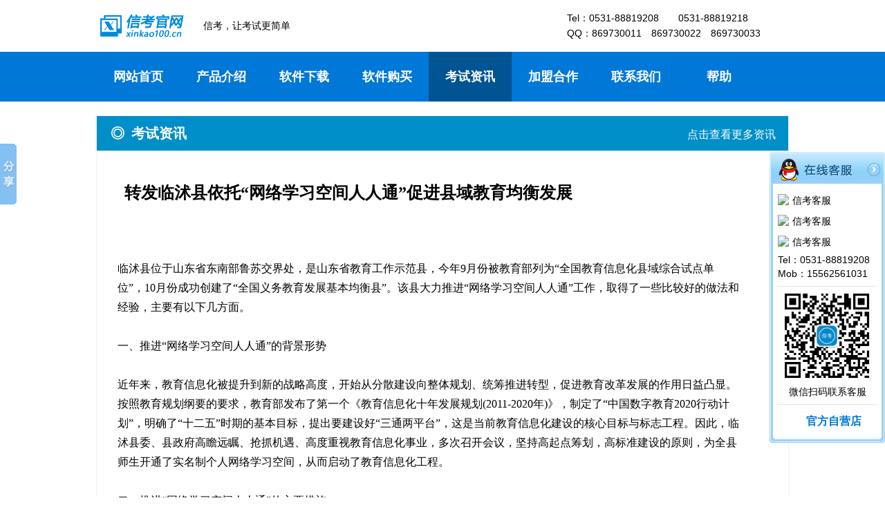

--- FILE ---
content_type: text/html
request_url: http://www.xinkao100.cn/ExamNew108.html
body_size: 15185
content:
<!DOCTYPE html PUBLIC "-//W3C//DTD XHTML 1.0 Transitional//EN" "http://www.w3.org/TR/xhtml1/DTD/xhtml1-transitional.dtd">
<html xmlns="http://www.w3.org/1999/xhtml">
<head>
<meta http-equiv="Content-Type" content="text/html; charset=gb2312" />
<title>信考软件 - 学业水平考试、中考、会考信息技术资讯详情|转发临沭县依托“网络学习空间人人通”促进县域教育均衡发展</title>

<meta http-equiv="Content-Language" content="zh-CN" />
<meta http-equiv="X-UA-Compatible" content="IE=edge" />

<meta name="Author" content="济南考源信息科技有限公司" /> 
<meta name="Copyright" content="本页版权归济南考源信息科技有限公司所有。All Rights Reserved" /> 
<meta name="keywords" content="信考软件 - 学业水平考试、中考、会考信息技术资讯详情|转发临沭县依托“网络学习空间人人通”促进县域教育均衡发展" />
<meta name="description" content="一个理念，抓住信息化应用核心。应用驱动是教育信息化可持续发展的重要保证。临沭县紧紧围绕课堂这一主阵地，采取边建边用、以用促建的措施，坚持应用驱动的核心理念，不断提高信息技术与课堂融合的实效性。实践证明，极少的投入和应用驱动的理念，改变了建而不用的状况，盘活了投入近亿元的信息化基础设施。" />

<link rel="Shortcut Icon" href="ico/xin32.ico" />
<link rel="stylesheet" type="text/css" href="css/style.css">
<script language="javascript" type="text/javascript" src="js/jquery-1.9.1.min.js"></script>
<script language="javascript" type="text/javascript" src="js/jquery.hhService.js"></script>
<script language="javascript" type="text/javascript" src="js/index.js"></script>

</head>
<body>
	<!--Header头部-->
	<div class="PublicHeader" onmousemove="HideNavitive()">
		<div class="PublicHeader_Content">
			<div class="left">
				<a href="/" title="信考官网"><img src="logo/xinkao_logo121_75.png" alt="信考软件 - 学业水平考试、中考、会考信息技术资讯详情|转发临沭县依托“网络学习空间人人通”促进县域教育均衡发展" border="0" width="121" height="75" /></a>
				<font>&ensp;&ensp;&ensp;&ensp;信考，让考试更简单</font>
			</div>
			<div class="right">
				<span>Tel：0531-88819208&ensp;&ensp;&ensp;&ensp;0531-88819218<br />QQ：869730011&ensp;&ensp;869730022&ensp;&ensp;869730033</span>
			</div>
		</div>
	</div>
	<!--导航-->
	<div class="PublicNavigate">
	    <div class="PublicNavigate_Content">
			<ul id = "Navitive">
				<li onmousemove="HideNavitive()"><a href="index.html" title="网站首页">网站首页</a></li>
				<li class="NavTwoDownMenu" onmousemove="ShowChanPin()"><a href="Product.html" title="产品介绍">产品介绍</a>
					<div id="ChanPin">
						<ul>
							<li><a href="ProductXXJSCZ.html" target="_self" title="初中信息技术(个人版) - 个人使用">初中信息技术(个人版)</a></li>
							<li><a href="ProductXXJSGZ.html" target="_self" title="高中信息技术(个人版) - 个人使用">高中信息技术(个人版)</a></li>
							<li><a href="ProductXXJSCZ_WLB.html" target="_self" title="初中信息技术(网络版) - 机房专用">初中信息技术(网络版)</a></li>
							<li><a href="ProductXXJSGZ_WLB.html" target="_self" title="高中信息技术(网络版) - 机房专用">高中信息技术(网络版)</a></li>
						</ul>
					</div>
				</li>
				<li class="NavTwoDownMenu" onmousemove="ShowXiaZai()"><a href="SoftDownload.html" title="软件下载">软件下载</a>
					<div id="XiaZai">
						<ul>
							<li><a href="SoftDownloadXXJSCZ.html" target="_blank" title="初中信息技术(个人版) - 个人使用">初中信息技术(个人版)</a></li>
							<li><a href="SoftDownloadXXJSGZ.html" target="_blank" title="高中信息技术(个人版) - 个人使用">高中信息技术(个人版)</a></li>
							<li><a href="SoftDownloadXXJSCZ_WLB.html" target="_blank" title="初中信息技术(网络版) - 机房专用">初中信息技术(网络版)</a></li>
							<li><a href="SoftDownloadXXJSGZ_WLB.html" target="_blank" title="高中信息技术(网络版) - 机房专用">高中信息技术(网络版)</a></li>
						</ul>
					</div>
				</li>	
				<li class="NavTwoDownMenu" onmousemove="ShowGouMai()"><a href="SoftBuy.html" title="软件购买">软件购买</a>
					<div id="GouMai">
						<ul>
							<li><a href="SoftBuyXXJS.html" target="_blank" title="初中信息技术(个人版) - 个人使用">初中信息技术(个人版)</a></li>
							<li><a href="SoftBuyXXJS.html" target="_blank" title="高中信息技术(个人版) - 个人使用">高中信息技术(个人版)</a></li>
							<li><a href="SoftBuyXXJS.html" target="_blank" title="初中信息技术(网络版) - 机房专用">初中信息技术(网络版)</a></li>
							<li><a href="SoftBuyXXJS.html" target="_blank" title="高中信息技术(网络版) - 机房专用">高中信息技术(网络版)</a></li>
						</ul>
					</div>
				</li>
				<li style=" background-color:#005494;" onmousemove="HideNavitive()"><a href="ExamMessage.html" title="考试资讯">考试资讯</a></li>
				<li><a href="JoinIn.html" title="加盟合作">加盟合作</a></li>
				<li><a href="CallUs.html" title="联系我们">联系我们</a></li>
				<li><a href="HelpList.html" title="帮助">帮助</a></li>
			</ul>
		</div>
	</div>
	<!--学业水平考试、中考、会考信息技术资讯详情页中间内容层-->
	<div class="ExamMessageNews" onmousemove="HideNavitive()">
		<div class="ExamMessageNewsContent">
			<div class="top">
				<span>◎&ensp;考试资讯</span>
				<a href="ExamMessage.html">点击查看更多资讯</a>
			</div>
			<div class="bottom">
				<span>转发临沭县依托“网络学习空间人人通”促进县域教育均衡发展</span>
				<p><br /><br />临沭县位于山东省东南部鲁苏交界处，是山东省教育工作示范县，今年9月份被教育部列为“全国教育信息化县域综合试点单位”，10月份成功创建了“全国义务教育发展基本均衡县”。该县大力推进“网络学习空间人人通”工作，取得了一些比较好的做法和经验，主要有以下几方面。<br /><br />一、推进“网络学习空间人人通”的背景形势<br /><br />近年来，教育信息化被提升到新的战略高度，开始从分散建设向整体规划、统筹推进转型，促进教育改革发展的作用日益凸显。按照教育规划纲要的要求，教育部发布了第一个《教育信息化十年发展规划(2011-2020年)》，制定了“中国数字教育2020行动计划”，明确了“十二五”时期的基本目标，提出要建设好“三通两平台”，这是当前教育信息化建设的核心目标与标志工程。因此，临沭县委、县政府高瞻远瞩、抢抓机遇、高度重视教育信息化事业，多次召开会议，坚持高起点筹划，高标准建设的原则，为全县师生开通了实名制个人网络学习空间，从而启动了教育信息化工程。<br /><br />二、推进“网络学习空间人人通”的主要措施<br /><br />为加快推进教育信息化建设应用步伐，临沭县在推进“网络学习空间人人通”方面，按照“一二三四五”的工作策略，采取积极稳妥的方式进行全面推进。<br /><br />一个理念，抓住信息化应用核心。应用驱动是教育信息化可持续发展的重要保证。临沭县紧紧围绕课堂这一主阵地，采取边建边用、以用促建的措施，坚持应用驱动的核心理念，不断提高信息技术与课堂融合的实效性。实践证明，极少的投入和应用驱动的理念，改变了建而不用的状况，盘活了投入近亿元的信息化基础设施。<br /><br />两级投入，营造信息化建设环境。2012年9月，全国教育信息化工作电视电话会议之后，县政府经过考察论证，投资696万元，率先使用世界大学城云平台，建成44个学校平台，开通近6万个实名制网络学习空间，基本实现“校校有平台、人人有空间”，为弥补县域内城乡差距奠定了基础。2012年以来，县、镇两级财政累计投资5400余万元，补充更新教师微机1781台、学生机3704台、电子白板1992套、录播教室33口、配备了110余台三层交换机。目前，县教体局信息中心使用的中国联通网带宽出口已达2.5G，100M光纤覆盖到了各级各类学校，教育系统基本完成了“宽带中国”战略部署。<br /><br />三维管理，优化信息化发展机制。为加强组织管理，从县政府、局机关到基层学校，均成立了领导小组和教育信息化推进办公室，各层面明确职责分工，落实工作责任，实现了教育信息化工作的垂直管理。经过充分调研论证，制定出台了《临沭县教育信息化建设暨云平台应用工作实施方案》等一系列管理措施和规章制度，并把教育信息化工作纳入学校年终综合督导评估，逐步构建了信息化工作的长效管理机制。<br /><br />四步推进，促进信息化教学融合。一是制定了年度教育信息化工作计划，以改革教学模式为突破口，提升课堂教学信息化实施水平。二是根据培训实施方案，采取立体式全方位的培训方式，确保了每位教师都能熟练掌握信息化教学技能，提高了课堂教学效率。三是通过网络学习空间深入开展了课堂教学录像、网络社会实践、空间作文、信息化课堂教学达标等为主的空间教育主题活动，强力推进信息化与课堂教学的深度融合。四是采取重点培植，试点引导，典型引路的推进策略，加大对试点单位政策支持、资金扶持、技术指导等力度，加快信息化建设应用经验的累积，为全县整体推进提供可借鉴的范本。<br /><br />五项创新，提升信息化应用水平。一是围绕网络空间，探索了空间预习、网络说课、名师课堂、远程辅导等教育教学改革的创新模式。二是结合网络空间开展了网络班会、心理辅导、班级日志、网络家访等一系列的班级管理模式。三是利用网络空间模块的功能创新了校内集体备课、校际集体备课和县教研员组织的网络大集备的教研方式。四是利用网络机构平台快速高效的优势，创新管理模式，提高工作效率。五是创新了教师之间、师生之间、家校之间互动交流的形式，实现了教与教、教与学、学与学全面互动。<br />三、推进“网络学习空间人人通”的主要成效<br /><br />一是资源建设促进了教育公平。为了加强全县基础教育教学资源建设，我们组织以县教研员为引领，全县近千名优秀教师的“云空间建设与教学应用”说课录制、微课制作以及开展的全县中小学学校管理和课堂教学录像等活动，研发了一批学校精细化管理和优质教学资源。同时，全县教学共同体和学校之间充分利用录播室，开设了“同步课堂”、“专递课堂”、“名师课堂”等，使偏远学校师生实时享受到优质资源的共建共享，从而促进了教育公平发展。<br /><br />二是网络培训提高了师资水平。全方位强化全县机构管理员和学校骨干教师的云空间建设培训、全县各学校教干的渐进式基础技能培训、各层面教师的分类培训、县镇两级教研员云空间课堂教学应用的深度培训，提升了信息技术的应用水平。目前，全县已举办各类培训讲座200余次，培训师生10万多人次，通过各种形式的培训，极大提高了教干教师应用空间参与学校管理、联合教研等教育教学活动的能力，实现了师资水平的快速提高。<br /><br />三是交流互动推动了教学变革。教与学、教与教、学与学、家与校的有效互动，是信息化教学的新模式。教师、学生、家长通过云空间可以在线留言、交流思想；教师、学生之间通过云空间中开展网络教研、同伴互助、远程辅导等活动；学校把家长关注的事项通过云平台发布，家长通过学生空间在线留言，实现家校互动交流。云空间为教师、学生、家长的有效互动搭建了平台，这种交流互动突破了时空的限制，推动了教学方式的深度转变。<br /><br />四是网络教研提升了教育质量。教师充分利用网络学习空间功能模块，积极创建网络课程，引导学生形成了网络环境下自主学习、互助学习的学习模式。教师在网络课程的创建中，通过共建共享丰富课程资源，通过网络教研完善课程资源，从而提高了网络课程的实效性。教师依托网络优势，开展空间作文评比、“网络绘画作品展”等网上学习竞赛活动，增强了学生利用空间学习文化知识的兴趣，提高了学生信息技术、策划设计等多项综合实践能力。<br /><br />五是主题活动促进了课堂教学深度融合。近年来，我县利用网络空间深入开展了全县中小学课堂教学录像、寒暑假网络社会实践、云空间优秀班级评选、“云空间建设与教学应用”说课、利用空间“校园法制教育基地”进行网络青少年法制教育和校长论坛、网上研修、空间作文、读书伴我成长、科研共同体为内容的网络教科研以及教育信息化课堂教学达标等活动，有效促进了信息化与教育教学的深度融合。<br /><br />六是信息化评估提高了管理水平。县政府教育督导室修订了教育综合量化评估制度，新增加了教育信息化项目，加大了“网络学习空间人人通”工作建设及应用的权重。评估制度的修订，加强了学校对教育信息化建设的应用力度。各学校在机构平台上分别建立了处室管理、后勤管理、课程管理、班级管理、档案管理等模块，实施精细化、公开化、信息化的教育教学管理模式，提升了学校的管理水平。<br /><br />总之，临沭县“网络学习空间人人通”建设应用工作通过全县广大教干教师努力，取得了一定的成效，但是离先进地区还有很大差距，下一步，将按照国家战略部署，在省教育厅、市教育局的关心指导下，有决心、有信心把临沭县教育信息化工作推上新台阶。<br />
</p>
				<a href="ExamMessage.html">点击查看更多资讯</a>
			</div>
		</div>
	</div>
	<!--信考软件官网--Footer底部--开始-->
	<div class="PublicFooter">
		<div class="PublicFooter_Content">
			<div class="top">
				<ul>
					<li title="公司简介"><a href="AboutUs.html" title="公司简介">公司简介</a><span>|</span></li>
					<li title="产品介绍"><a href="Product.html" title="产品介绍">产品介绍</a><span>|</span></li>
					<li title="信考论坛"><a target="_blank" href="http://bbs.xinkao100.com/" title="信考论坛">信考论坛</a><span>|</span></li>
					<li title="软件下载"><a href="SoftDownload.html" title="软件下载">软件下载</a><span>|</span></li>
					<li title="软件购买"><a href="SoftBuy.html" title="软件购买">软件购买</a><span>|</span></li>
					<li title="考试资讯"><a href="ExamMessage.html" title="考试资讯">考试资讯</a><span>|</span></li>
					<li title="加盟合作"><a href="JoinIn.html" title="加盟合作">加盟合作</a><span>|</span></li>
					<li title="联系我们"><a href="CallUs.html" title="联系我们">联系我们</a><span>|</span></li>
					<li title="帮助"><a href="HelpList.html" title="帮助">帮助</a></li>
				</ul>
			</div>
			<!--中间水平线-->
			<div class="FooterLine"></div>
			<!--下面底部其他联系备案相关信息-->
			<div class="bottom">
				<span>&ensp;&ensp;&ensp;&ensp;QQ：
				    <a href="http://wpa.qq.com/msgrd?v=3&uin=869730011&site=qq&menu=yes" target="_blank">869730011</a>&ensp;
				    <a href="http://wpa.qq.com/msgrd?V=1&uin=869730022&site=qq&menu=yes" target="_blank">869730022</a>&ensp;
				    <a href="http://wpa.qq.com/msgrd?V=1&uin=869730033&site=qq&menu=yes" target="_blank">869730033</a>
				</span>
                <span>&ensp;|&ensp;</span>
				<span>Tel：0531-88819208&ensp;0531-88819218</span>
                <span>&ensp;|&ensp;</span>
				<span>Email：kaoyuansoft@163.com</span>
                <span>&ensp;|&ensp;</span>
				<span>微信公众号：xinkao100</span>
			</div>
			<div class="bottom">
				<!--信考软件官网--客服悬浮框--开始-->
				<script type="text/javascript" src="js/beian.js"></script>
				<!--信考软件官网--客服悬浮框--结束-->
				<span> | </span>
				<script type="text/javascript" src="js/Copyright.js"></script>
                <span> | </span>
				<span>济南考源信息科技有限公司&ensp;版权所有</span>
			</div>
			<div class="bottom">
				<strong>&ensp;&ensp;&ensp;&ensp;友情链接：</strong>
				<a href='http://open.rj.baidu.com/' target="_blank"><strong>百度软件开放平台</strong></a>
				<span>&ensp;|&ensp;</span>
				<a href='http://xiazai.zol.com.cn/' target="_blank">ZOL<strong>应用下载</strong></a>
				<span>&ensp;|&ensp;</span>
				<a href='http://www.crsky.com/' target="_blank"><strong>非凡下载</strong></a>
				<span>&ensp;|&ensp;</span>
				<a href='http://www.9553.com/' target="_blank">9553<strong>下载</strong></a>
				<span>&ensp;|&ensp;</span>
				<a href='http://www.wishdown.com/' target="_blank"><strong>心愿下载</strong></a>
				<span>&ensp;|&ensp;</span>
				<a href="http://www.ddooo.com" target="_blank"><strong>多多软件</strong></a>
				<span>&ensp;|&ensp;</span>
				<a href="http://www.zhuantilan.com/" target="_blank"><strong>专题栏</strong></a>
                <span>&ensp;|&ensp;</span>
				<a href="http://www.crxz.com/" target="_blank"><strong>软件下载中心</strong></a>
				<span>&ensp;|&ensp;</span>
				<a href="http://www.cr173.com/" target="_blank"><strong>西西软件园</strong></a>
				<span>&ensp;|&ensp;</span>
				<a href="http://www.qqtn.com/" target="_blank"><strong>腾牛下载</strong></a>
			</div>
		</div>
		<!--底部360安全检测标志-->
		<div style=" width:1000px; margin:10px auto; text-align:center;">
                     <a href="http://webscan.360.cn/index/checkwebsite/url/www.xinkao100.com" target="_blank"><img border="0" src="images/webscan.png"/></a>
		</div>
	</div>
	<!--信考软件官网--Footer底部--结束-->
	<!--信考软件官网--客服悬浮框--开始-->
	<script type="text/javascript" src="js/serverbox.js"></script>
	<!--信考软件官网--客服悬浮框--结束-->
</body>
</html>


--- FILE ---
content_type: text/css
request_url: http://www.xinkao100.cn/css/style.css
body_size: 29219
content:
/*-----------CSS---样式-------------public--------------------------*/
* { font-family:"宋体"; }
html {overflow-y: scroll;} 
body,div,dl,dt,dd,ul,ol,li,h1,h2,h3,h4,h5,h6,pre,code,form,fieldset,legend,input,button,textarea,p,blockquote,th,td { margin:0; padding:0; }
body { background:#fff; color:#000; font-size:14px; }
address, caption, cite, code, dfn, em, strong, th, var { font-style:normal; font-weight:normal;}
a {color:#000; text-decoration:none; }
a:hover { color:#FF4A01; text-decoration:underline; }
img { border:none; }
ol,ul,li { list-style:none; }
input, textarea, select, button { font-size:87.5%; }
table { border-collapse:collapse; }
/* css common */
.clearfix:after {content: "."; display: block; height:0; clear:both; visibility: hidden;}
.clearfix { *zoom:1; }

/*****************客服悬浮框部分************************************************/
.qqserver p img{display:inline;margin:-5px 5px 0 0;vertical-align:middle;}
.scrollsidebar{position:absolute;z-index:999;top:220px;}
.side_content{width:167px;height:auto;overflow:hidden;float:left;}
.side_content .side_list{width:167px;overflow:hidden;}
.show_btn{width:0;height:144px;overflow:hidden;margin-top:50px;float:left;cursor:pointer;}
.show_btn span{display:none;}
.close_btn{width:24px;height:24px;cursor:pointer;}
.side_title,.side_bottom,.close_btn,.show_btn{background:url(../images/sidebar_bg.png) no-repeat;_background:url(../images/sidebar_bg.gif) no-repeat;}
.side_title{height:46px;}
.side_title{height:46px;}
.side_bottom{height:8px;}
.side_center{padding:10px 12px 5px 12px;font-size:14px;}
.side_center strong{ font-size:14px; line-height:20px; font-family:"Helvetica", "Tahoma,Arial", "sans-serif";}
.close_btn{float:right;display:block;width:19px;height:19px;margin:16px 7px 0 0;_margin:16px 3px 0 0;}
.close_btn span{display:none;}
.side_center .qqserver p{text-align:left;padding:6px 0;margin:0;vertical-align:middle;}
.phoneserver {font-size:16px;text-align:center;}
.phoneserver p{padding:1px 0;_height:16px;margin:0;}
.msgserver{border-top:1px dotted #ccc;text-align:center;margin-top:6px;padding:14px 0 3px 0; height:25px;}
.msgserver img{ float:left; display:block; padding-top:4px; padding-right:4px; padding-left:16px;}
.msgserver a{ float:left; display:block; width:90px; height:20px; line-height:20px; font-size:16px;}
/*淘宝官方直营店二维码*/
/*.msgtbqrcode{ width:100px; height:100px;}*/
/*.side_content hr{border-bottom:1px solid #E6E6E6;height:1px;margin:10px 0;clear:both;}
/* green skin  */
.side_green .side_title{background-position:-505px 0;}
.side_green .side_center{background:url(../images/green_line1.gif) repeat-y center;}
.side_green .side_bottom{background-position:-505px -60px;}
.side_green .close_btn{background-position:-44px -45px;}
.side_green .close_btn:hover{background-position:-65px -45px;}
.side_green .show_btn{background-position:-187px 0;}
.side_green .msgserver a{color:#68c40b;}
.side_green hr{border-bottom:1px solid #edf2e5;}
/* blue skin  */
.side_blue .side_title{background-position:-333px 0;}
.side_blue .side_center{background:url(../images/blue_line.gif) repeat-y center;}
.side_blue .side_bottom{background-position:-333px -60px;}
.side_blue .close_btn{background-position:-44px 0;}
.side_blue .close_btn:hover{background-position:-65px 0;}
.side_blue .show_btn{background-position:-119px 0;}
.side_blue .msgserver a{color:#0078D7; font-weight:bold;}
.side_blue .msgserver a:hover{color:#FF4A01; font-weight:bold;}
.side_blue hr{border-bottom:1px solid #edf2e5;}


/******************************************网站首页*****************************************************/

/*头部--public*/
.PublicHeader{ width:100%; height:75px;  top:0px; left:0px; background-color:#FFFFFF;}
.PublicHeader_Content{ width:1000px; height:75px; margin:0 auto;}
.PublicHeader_Content .left{ float:left; width:300px; height:75px; margin-left:5px;}
.PublicHeader_Content img{ float:left; margin:0px;}
.PublicHeader_Content font{ float:left; font-size:14px; line-height:75px; font-family:"Helvetica", "Tahoma,Arial", "sans-serif";}
.PublicHeader_Content .right{ float:right; width:320px; height:45px; padding-top:15px;}
.PublicHeader_Content span{ line-height:22px; font-size:14px; font-family:"Helvetica", "Tahoma,Arial", "sans-serif"; }
/*导航--public*/
.PublicNavigate{ width:100%; height:72px; background-color:#0078D7;}
.PublicNavigate_Content{ width:1000px; height:72px; margin:0 auto; _overflow:hidden;}
.PublicNavigate_Content li{ float:left; width:120px; height:72px; line-height:72px; font-size:18px; font-weight:bold; text-align:center; }
.PublicNavigate_Content li:hover{ float:left; width:120px; height:72px; line-height:72px; font-size:20px; font-weight:bold; text-align:center; background-color:#006CC1; }
.PublicNavigate_Content a{ display:block; width:120px; height:72px; color:#fff; text-decoration:none; cursor:pointer;}
.PublicNavigate_Content a:hover{ display:block; width:120px; height:72px; color:#fff; text-decoration:none; cursor:pointer;}
/*显示隐藏导航栏下拉栏目数*/
.PublicNavigate_Content .NavTwoDownMenu div{ position:relative; width:180px; height:160px; display:none; background-color:#666666; z-index:2; overflow:hidden; }
.PublicNavigate_Content .NavTwoDownMenu li{ width:180px; height:40px; line-height:40px; font-size:14px; }
.PublicNavigate_Content .NavTwoDownMenu li:hover{ width:180px; height:40px; line-height:40px; font-size:16px; }
.PublicNavigate_Content .NavTwoDownMenu div a{ display:block; width:180px; height:40px; color:#fff; text-decoration:none; cursor:pointer;}
.PublicNavigate_Content .NavTwoDownMenu div a:hover{ display:block; width:180px; height:40px; color:#fff; text-decoration:none; cursor:pointer;}
/*导航下幻灯效果*/
.PicSlideEffect { width: 100%; height: 400px; margin: 0 auto; top:0px; }
.PicSlideEffect .gg { width: 100%; height: 400px; position: relative; z-index: 1; overflow: hidden; margin: 0 auto; background: #d3d3d3; }
.PicSlideEffect .gg .ggs { width: 400%; height: 400px; left: -150%; top: 0; position: absolute; }
.PicSlideEffect .gg .ggs .ggBox { width: 3440px; height: 400px; margin: 0 auto;}
.PicSlideEffect .gg .ggs .ggBox a { display: block; width: 3440px; height: 400px; position: absolute; z-index: 1; opacity: 0.1; }
.PicSlideEffect .gg .ggs .ggBox img { display: block; width: 3440px; height: 400px; }
.PicSlideEffect .gg .ggb { position: absolute; width: 100%; left: 0; bottom: 0; height: 40px; z-index: 4; background-color: #006CC1; background-repeat: repeat-x; background-position: 50% -40px; }
.PicSlideEffect .gg .ggb .ggBtns { width: 960px; height: 40px; margin: 0 auto;  *overflow:hidden;}
.PicSlideEffect .gg .ggb .ggBtns a { float: left; display: block; width: 240px; height: 40px; text-align: center; padding-top: 10px; color: #fff; font-size: 14px; line-height: 40px; background-position: 0 10px; position: relative; top: -10px; outline: none; background-repeat: no-repeat; cursor: pointer; }
.PicSlideEffect .gg .ggb .ggBtns a em { display: block; width: 210px; height: 40px; margin: 0 auto; overflow: hidden; }
.PicSlideEffect .gg .ggb .ggBtns a:hover { text-decoration:none;}
.PicSlideEffect .gg .ggb .ggBtns a:focus { outline: none; }
.PicSlideEffect .gg .ggb .ggBtns a.ggOn { color: #fff; background-position: 0 0; background-image: url(../images/gg.png); }	
/*幻灯下圆形快捷链接*/
.RoundLink{ width:100%; height:300px; background-color:#FFFFFF;}
.RoundLink_Content{ width:1000px; height:312px; margin:0 auto; overflow:hidden; }
.RoundLink_Content .VerticalLine{ float:left; height:200px; border-left:1px solid #F0F0F0; margin-top:70px;}
.RoundLink_Content .round{ float:left; width:248px; height:312px; overflow:hidden;}
.RoundLink_Content .round img{ margin:60px 24px 0px 24px; overflow:hidden;}
.RoundLink_Content .round span{ display:block; width:248px; margin-top:20px; height:20px; line-height:20px; font-size:16px; font-weight:bold; text-align:center;}
/*底部--public*/
.PublicFooter{ width:100%; height:auto; margin-top:60px; background-color:#ffffff;border-top:1px solid #ccc;}
.PublicFooter_Content{ width:1000px; height:auto; margin:0px auto; }
.PublicFooter_Content .top{ width:950px; height:40px; margin-left:50px; }
.PublicFooter_Content .top li{ float:left; line-height:40px; }
.PublicFooter_Content .top a{ font-weight:bold;}
.PublicFooter_Content .top span{ margin-left:20px; margin-right:20px;}
.PublicFooter_Content .FooterLine{ width:1020px; height:5px; border-top:1px solid #ccc;}
.PublicFooter_Content .bottom{ width:1020px; height:25px; line-height:25px; font-family:"Helvetica", "Tahoma, Arial", "sans-serif";}
.PublicFooter_Content .bottom span{ font-family:"Helvetica", "Tahoma, Arial", "sans-serif";}
.PublicFooter_Content .bottom a{ font-family:"Helvetica", "Tahoma, Arial", "sans-serif";}
.PublicFooter_Content .bottom a:hover{ font-family:"Helvetica", "Tahoma, Arial", "sans-serif";}
.PublicFooter_Content .bottom strong{ font-family:"Helvetica", "Tahoma, Arial", "sans-serif";}

/******************************************产品介绍*****************************************************/
/*产品介绍索引页----ProductDetail.html----*/
.ProductDetail{ width:100%; background-color:#fff;}
.ProductDetail a:hover{ color:#646464; text-decoration:none;}
/*信息技术--产品介绍*/
.ProductDetail1{ width:100%; background-color:#A6D1EE;}
.ProductDetailContent1{ width:1000px; height:300px; margin:0 auto;}
.ProductDetailContent1 .middle{ float:left; width:520px; height:150px; padding-top:70px;}
.ProductDetailContent1 span{ font-size:40px; font-weight:bold;}
.ProductDetailContent1 font{ font-size:18px;  line-height:26px;}
.ProductDetailContent1 img{ display:block; float:right; margin:25px auto;}
/*职称计算机--产品介绍*/
.ProductDetail2{ width:100%; background-color:#99cccc;}
.ProductDetailContent2{ width:1000px; height:300px; margin:0 auto;}
.ProductDetailContent2 .middle{ float:right; width:520px; height:150px; padding-top:70px;}
.ProductDetailContent2 span{ font-size:40px; font-weight:bold;}
.ProductDetailContent2 font{ font-size:18px;  line-height:26px;}
.ProductDetailContent2 img{ display:block; float:left; margin:25px auto;}
/*产品介绍详情页*/
/*信息技术产品介绍详情页----ProductXXJS.html-----内容样式----*/
.ProductXXJS{ width:100%; height:auto; padding-top:20px; background-color:#fff;}
.ProductXXJSContent{ width:1000px; height:auto; margin:0 auto; border:1px solid #F0F0F0;}
.ProductXXJSContent .top{ width:1000px; height:50px; border-bottom:1px solid #F0F0F0; }
.ProductXXJSContent .top span{ line-height:50px; margin-left:20px; font-size:20px; font-weight:bold; color:#FFFFFF; }
.ProductXXJSContent .bottom{ width:1000px; padding-top:20px; padding-bottom:20px;}
.ProductXXJSContent .bottom font{ display:block; width:902px; padding-top:20px; padding-bottom:20px; margin:0 auto; line-height:30px; font-size:16px;}
.ProductXXJSContent .bottom img{ display:block; width:902px; padding-top:20px; padding-bottom:20px; margin:0 auto;}
/*山东省中小学信息技术等级证书考试练习系统链接样式*/
.ProductXXJSContent .bottomDengji{ display:block; width:800px; line-height:35px; margin-left:80px; padding-bottom:0px;}
.ProductXXJSContent .bottomDengji a{ font-size:26px; color:#FF0000;}
.ProductXXJSContent .bottomDengji a:hover{ font-size:26px; color:#FF0000;}
/*职称计算机产品介绍详情页---ProductZC.html----内容样式----*/
.ProductZC{ width:100%; height:auto; padding-top:20px; background-color:#fff;}
.ProductZCContent{ width:1000px; height:auto; margin:0 auto; border:1px solid #F0F0F0;}
.ProductZCContent .top{ width:1000px; height:50px; border-bottom:1px solid #F0F0F0; background-color:#197DBC; }
.ProductZCContent .top span{ line-height:50px; margin-left:20px; font-size:20px; font-weight:bold; color:#FFFFFF; }
.ProductZCContent .bottom{ width:1000px; padding-top:20px; padding-bottom:20px;}
.ProductZCContent .bottom font{ display:block; width:902px; padding-top:20px; padding-bottom:20px; margin:0 auto; line-height:30px; font-size:16px;}
.ProductZCContent .bottom img{ display:block; width:902px; padding-top:20px; padding-bottom:20px; margin:0 auto;}

/******************************************软件下载*****************************************************/
/*软件下载索引页----SoftDownload.html----*/
.SoftDownload{ width:100%; background-color:#fff;}
.SoftDownload a:hover{ color:#646464; text-decoration:none;}
/*信息技术--软件下载*/
.SoftDownload1{ width:100%; background-color:#F0ECDD;}
.SoftDownloadContent1{ width:1000px; height:300px; margin:0 auto;}
.SoftDownloadContent1 .middle{ float:left; width:520px; height:150px; padding-top:70px;}
.SoftDownloadContent1 span{ font-size:40px; font-weight:bold;}
.SoftDownloadContent1 font{ font-size:18px;  line-height:26px;}
.SoftDownloadContent1 img{ display:block; float:right; margin:25px auto;}
/*职称计算机--软件下载*/
.SoftDownload2{ width:100%; background-color:#FFB999;}
.SoftDownloadContent2{ width:1000px; height:300px; margin:0 auto;}
.SoftDownloadContent2 .middle{ float:right; width:520px; height:150px; padding-top:70px;}
.SoftDownloadContent2 span{ font-size:40px; font-weight:bold;}
.SoftDownloadContent2 font{ font-size:18px;  line-height:26px;}
.SoftDownloadContent2 img{ display:block; float:left; margin:25px auto;}
/*软件下载详情页*/
/*信息技术软件下载详情页----SoftDownloadXXJS.html----内容样式----*/
.SoftDownloadXXJS{ width:100%; height:auto; padding-top:20px; background-color:#fff;}
.SoftDownloadXXJSContent{ width:1000px; height:auto; margin:0 auto; border:1px solid #F0F0F0;}
.SoftDownloadXXJSContent .top{ width:1000px; height:50px; border-bottom:1px solid #F0F0F0;}
.SoftDownloadXXJSContent .top span{ line-height:50px; margin-left:20px; font-size:20px; font-weight:bold; color:#FFFFFF; }
.SoftDownloadXXJSContent .bottom{ width:1000px; height:auto; padding-top:0px; padding-bottom:0px;}
.SoftDownloadXXJSContent .bottom font{ display:block; width:902px; height:auto; padding-top:20px; padding-bottom:20px; margin:0 auto; line-height:30px; font-size:16px;}
/*.SoftDownloadXXJSContent .bottomLine{ width:1000px; height:20px; margin-bottom:10px; border-bottom:1px solid #F0F0F0;}*/
.SoftDownloadXXJSContent .bottomDown{ width:800px; height:20px; margin-left:80px; padding-bottom:20px;}
.SoftDownloadXXJSContent .bottomDown a{ font-size:16px; color:#FF0000;}
.SoftDownloadXXJSContent .bottomDown a:hover{ font-size:16px; color:#FF0000;}
/*信息技术下载--初中版和高中版--区分的共用DIVcss*/
.SoftDownloadXXJSContent .bottom .DownloadType{ float:left; width:1000px; height:auto; padding-top:20px; padding-bottom:20px; border-top:1px solid #F0F0F0; border-bottom:1px solid #F0F0F0; margin:0 auto;}
.SoftDownloadXXJSContent .bottom .DownloadType .BackgroundColorMiddle{ background-color:#008FC8;}/*初中版--下载省份背景色*/
.SoftDownloadXXJSContent .bottom .DownloadType .BackgroundColorHigh{ background-color:#00BDCC;}/*高中版--下载省份背景色*/
.colorcz{ background-color:#008FC8;}/*初中版--产品介绍--软件下载--标题背景色*/
.colorgz{ background-color:#00BDCC;}/*高中版--产品介绍--软件下载--标题背景色*/
/*初中版和高中版--公用的标题样式*/
.SoftDownloadXXJSContent .bottom .DownloadTypeTitle{ width:1000px; height:40px; font-size:24px; line-height:40px; font-weight:bold; color:#ffffff; margin-bottom:20px; border-top:1px solid #F0F0F0; border-bottom:1px solid #F0F0F0;}
.SoftDownloadXXJSContent .bottom .DownloadTypeContent{ float:left; width:153px; height:136px; border:1px solid #F0F0F0; margin-left:10px; margin-bottom:10px; _margin-left:5px; _margin-right:5px;  _overflow:hidden; }
.SoftDownloadXXJSContent .bottom .DownloadTypeContentTop{ width:153px; height:50px; margin-bottom:5px; line-height:50px; font-size:36px; font-weight:bolder; color:#ffffff; background-color:#FF9900; text-align:center; border-bottom:1px solid #F0F0F0;}
.SoftDownloadXXJSContent .bottom .DownloadTypeContentBottom{ width:153px; height:71px; overflow:hidden;}
.SoftDownloadXXJSContent .bottom .DownloadTypeContentBottom a{ display:block; width:153px; height:18px; line-height:18px; text-align:center; font-size:12px; color:#333;}
.SoftDownloadXXJSContent .bottom .DownloadTypeContentBottom a:hover{ display:block; width:153px; height:18px; line-height:18px; text-align:center; font-size:12px; color:#FF4A01; text-decoration:none;}

/*职称计算机软件下载详情页---SoftDownloadZC.html----内容样式----*/
.SoftDownloadZC{ width:100%; height:auto; padding-top:20px; background-color:#fff;}
.SoftDownloadZCContent{ width:1000px; height:auto; margin:0 auto; border:1px solid #F0F0F0;}
.SoftDownloadZCContent .top{ width:1000px; height:50px; border-bottom:1px solid #F0F0F0; background-color:#197DBC;}
.SoftDownloadZCContent .top span{ line-height:50px; margin-left:20px; font-size:20px; font-weight:bold; color:#FFFFFF; }
.SoftDownloadZCContent .bottom{ width:1000px; padding-top:20px; padding-bottom:20px;}
.SoftDownloadZCContent .bottomLine{ width:1000px; height:20px; margin-bottom:10px; border-bottom:1px solid #F0F0F0;}
.SoftDownloadZCContent .bottom font{ display:block; width:902px; padding-top:10px; padding-bottom:10px; margin:0 auto; line-height:30px; font-size:16px;}
/*职称计算机下载--全国版和河北版--区分的共用DIVcss*/
.SoftDownloadZCContent .bottom .DownloadType{ width:1000px; padding-top:20px; padding-bottom:20px; margin:0 auto;}
.SoftDownloadZCContent .bottom .DownloadType .BackgroundColorQuanguo{ background-color:#197DBC;}/*全国版--下载省份背景色*/
.SoftDownloadZCContent .bottom .DownloadType .BackgroundColorHebei{ background-color:#00D6EC;}/*河北版--下载省份背景色*/
/*全国版和河北版--公用的标题样式*/
.SoftDownloadZCContent .bottom .DownloadTypeTitle{ width:1000px; height:40px; font-size:24px; line-height:40px; font-weight:bold; color:#ffffff; margin-bottom:20px; border-top:1px solid #F0F0F0; border-bottom:1px solid #F0F0F0;}
.SoftDownloadZCContent .bottom .DownloadTypeContent{ float:left; width:180px; height:135px; border:1px solid #F0F0F0; margin-left:15px; margin-bottom:15px; _margin-left:7px; _margin-right:7px;  _overflow:hidden; }
.SoftDownloadZCContent .bottom .DownloadTypeContentTop{ width:180px; height:50px; margin-bottom:5px; line-height:50px; font-size:20px; font-weight:bolder;  color:#ffffff; background-color:#FF9900; text-align:center; border-bottom:1px solid #F0F0F0;}
.SoftDownloadZCContent .bottom .DownloadTypeContentBottom{ width:180px; height:78px;}
.SoftDownloadZCContent .bottom .DownloadTypeContentBottom a{ display:block; width:180px; height:18px; line-height:18px; margin-left:15px;  font-size:12px; color:#333; }
.SoftDownloadZCContent .bottom .DownloadTypeContentBottom a:hover{ display:block; width:180px; height:18px; line-height:18px; margin-left:15px;  font-size:12px; color:#FF4A01; text-decoration:none;}

/******************************************软件购买*****************************************************/
/*软件购买索引页----SoftBuy.html----*/
.SoftBuy{ width:100%; background-color:#fff;}
.SoftBuy a:hover{ color:#646464; text-decoration:none;}
/*信息技术--软件购买*/
.SoftBuy1{ width:100%; background-color:#F0EEFF;}
.SoftBuyContent1{ width:1000px; height:300px; margin:0 auto;}
.SoftBuyContent1 .middle{ float:left; width:520px; height:150px; padding-top:70px;}
.SoftBuyContent1 span{ font-size:40px; font-weight:bold;}
.SoftBuyContent1 font{ font-size:18px;  line-height:26px;}
.SoftBuyContent1 img{ display:block; float:right; margin:25px auto;}
/*职称计算机--软件购买*/
.SoftBuy2{ width:100%; background-color:#D9BEE5;}
.SoftBuyContent2{ width:1000px; height:300px; margin:0 auto;}
.SoftBuyContent2 .middle{ float:right; width:520px; height:150px; padding-top:70px;}
.SoftBuyContent2 span{ font-size:40px; font-weight:bold;}
.SoftBuyContent2 font{ font-size:18px;  line-height:26px;}
.SoftBuyContent2 img{ display:block; float:left; margin:25px auto;}
/*软件购买详情页*/
/*信息技术软件购买详情页----SoftBuyXXJS.html----职称计算机软件购买详情页---SoftBuyZC.html----通用内容样式----*/
.SoftBuyXXJS{ width:100%; height:auto; padding-top:20px; background-color:#fff;}
.SoftBuyXXJSContent{ width:1000px; height:auto; margin:0 auto; border:1px solid #F0F0F0;}
.SoftBuyXXJSContent .top{ width:1000px; height:50px; border-bottom:1px solid #F0F0F0; background-color:#008FC8;}
.SoftBuyXXJSContent .top span{ line-height:50px; margin-left:20px; font-size:20px; font-weight:bold; color:#fff;}
.SoftBuyXXJSContent .bottom{ width:1000px; padding-top:20px; padding-bottom:20px;}
.SoftBuyXXJSContent .bottom font{ display:block; width:902px; padding-top:20px; padding-bottom:20px; margin:0 auto; line-height:30px; font-size:16px;}
.SoftBuyXXJSContent .bottom .BuyType{ width:1000px; height:180px; padding-top:20px; padding-bottom:20px; margin:0 auto;}
.SoftBuyXXJSContent .bottom .BuyTypeContent{ float:left; width:180px; height:180px; border:1px solid #F0F0F0; margin-left:15px; margin-bottom:25px; _margin-left:7px; _margin-right:7px;  _overflow:hidden; }
.SoftBuyXXJSContent .bottom .BuyTypeContentTop{ width:180px; height:91px; border-bottom:1px solid #F0F0F0;}
.SoftBuyXXJSContent .bottom .BuyTypeContentBottom{ width:180px; height:89px;}
.SoftBuyXXJSContent .bottom .BuyTypeContentBottom a{ display:block; width:150px; height:20px; line-height:20px; margin-left:15px; margin-top:10px; text-align:center; font-size:16px; font-weight:bold; }
.SoftBuyXXJSContent .bottom .BuyTypeContentBottom span{ display:block; width:150px; line-height:20px; margin-left:15px; margin-top:10px; font-size:12px;}
/*信息技术软件购买银行卡转账页---------SoftBuyBankCard.html----------*/
.SoftBuyBankCard{ width:100%; height:auto; padding-top:20px; background-color:#fff;}
.SoftBuyBankCardContent{ width:1000px; height:auto; margin:0 auto; border:1px solid #F0F0F0;}
.SoftBuyBankCardContent .top{ width:1000px; height:50px; border-bottom:1px solid #F0F0F0; background-color:#008FC8;}
.SoftBuyBankCardContent .top span{ line-height:50px; margin-left:20px; font-size:20px; font-weight:bold; color:#fff;}
.SoftBuyBankCardContent .bottom{ width:1000px; height:auto; padding-top:20px; padding-bottom:20px;}
.SoftBuyBankCardContent .bottomOther{ width:800px; height:20px; margin-left:80px; padding-top:30px; padding-bottom:10px;}
.SoftBuyBankCardContent .bottomOther a{ font-size:16px; color:#FF0000;}
.SoftBuyBankCardContent .bottomOther a:hover{ font-size:16px; color:#FF0000;}
.SoftBuyBankCardContent .bottom img{ display:block; float:left;}
.SoftBuyBankCardContent .bottom font{ display:block; width:902px; margin:0 auto; line-height:30px; font-size:16px;}
.SoftBuyBankCardContent .bottom table{ width:840px; margin:20px auto; border-bottom:1px solid #A6D1EE; border-right:1px solid #A6D1EE;}
.SoftBuyBankCardContent .bottom table span{ font-size:16px; padding-left:25px;}
.SoftBuyBankCardContent .bottom table tr{ height:58px; vertical-align:middle;}
.SoftBuyBankCardContent .bottom table td{ border-left:1px solid #A6D1EE; border-top:1px solid #A6D1EE;}




/******************************************考试资讯*****************************************************/
/*考试资讯页--ExamMessage.html--中间内容样式*/
.ExamMessage{ width:100%; background-color:#A6D1EE;}
.ExamMessageContent{ width:1000px; height:350px; margin:0 auto;}
.ExamMessage{ width:100%; height:auto; padding-top:20px; background-color:#fff;}
.ExamMessageContent{ width:1000px; height:auto; margin:0 auto; border:1px solid #F0F0F0;}
.ExamMessageContent .top{ width:1000px; height:50px; border-bottom:1px solid #F0F0F0; background-color:#008FC8;}
.ExamMessageContent .top span{ line-height:50px; margin-left:20px; font-size:20px; font-weight:bold; color:#fff;}
.ExamMessageContent .bottom{ width:1000px; padding-top:20px; padding-bottom:20px;}
.ExamMessageContent .bottom a{ margin-left:40px; line-height:35px; font-size:16px; cursor:pointer;}
.ExamMessageContent .PageShowList{ width:970px; padding-right:30px; height:60px; border-top:1px solid #F0F0F0;}
.ExamMessageContent .PageShowList .backcolor{ background-color:#cccccc;}
.ExamMessageContent .PageShowList a{ float:right; display:block; width:auto; height:30px; line-height:30px; padding-left:10px; padding-right:10px; margin:15px 5px 15px 5px; font-size:16px; text-align:center; border:1px solid #CCCCCC;}
.ExamMessageContent .PageShowList a:hover{ float:right; display:block; width:auto; height:30px; line-height:30px; padding-left:10px; padding-right:10px; margin:15px 5px 15px 5px; font-size:16px; text-align:center; border:1px solid #0269E2;}
/*学业水平考试、中考、会考信息技术资讯详情页--ExamNew1.html--中间内容样式*/
.ExamMessageNews{ width:100%; background-color:#A6D1EE;}
.ExamMessageNewsContent{ width:1000px; height:350px; margin:0 auto;}
.ExamMessageNews{ width:100%; height:auto; padding-top:20px; background-color:#fff;}
.ExamMessageNewsContent{ width:1000px; height:auto; margin:0 auto; border:1px solid #F0F0F0;}
.ExamMessageNewsContent .top{ width:1000px; height:50px; border-bottom:1px solid #F0F0F0; background-color:#008FC8;}
.ExamMessageNewsContent .top span{ line-height:50px; margin-left:20px; font-size:20px; font-weight:bold; color:#fff;}
.ExamMessageNewsContent .top a{ line-height:50px; margin-left:720px; font-size:16px; color:#fff;}
.ExamMessageNewsContent .top a:hover{ line-height:50px; margin-left:720px; font-size:16px; color:#fff;}
.ExamMessageNewsContent .bottom{ width:1000px; padding-top:20px; padding-bottom:20px;}
.ExamMessageNewsContent .bottom a{ margin-left:40px; line-height:35px; font-size:16px; cursor:pointer; color:#0066FF;}
.ExamMessageNewsContent .bottom a:hover{ margin-left:40px; line-height:35px; font-size:16px; cursor:pointer; color:#FF4A01;}
.ExamMessageNewsContent .bottom span{ margin-left:40px; line-height:80px; font-size:24px; font-weight:bold;}
.ExamMessageNewsContent .bottom p{ display:block; width:900px;line-height:180%; font-size:16px; margin-left:30px; padding-bottom:20px;text-indent:2em;}

/******************************************加盟合作*****************************************************/
/*加盟合作页--JoinIn.html--中间内容样式*/
.JoinIn{ width:100%; height:auto; padding-top:20px; background-color:#fff;}
.JoinInContent{ width:1000px; height:auto; margin:0 auto; border:1px solid #F0F0F0;}
.JoinInContent .top{ width:1000px; height:50px; border-bottom:1px solid #F0F0F0; background-color:#008FC8;}
.JoinInContent .top span{ line-height:50px; margin-left:20px; font-size:20px; font-weight:bold; color:#fff;}
.JoinInContent .bottom{ width:1000px; padding-top:20px; padding-bottom:20px;}
.JoinInContent .bottom font{ display:block; width:902px; margin:0 auto; line-height:30px; font-size:16px;}
.JoinInContent .bottom img{ display:block; padding-bottom:20px; margin:0 auto;}

/******************************************联系我们*****************************************************/
/*联系我们页--CallUs.html--中间内容样式*/
.CallUs{ width:100%; height:auto; padding-top:20px; background-color:#fff;}
.CallUsContent{ width:1000px; height:auto; margin:0 auto; border:1px solid #F0F0F0;}
.CallUsContent .top{ width:1000px; height:50px; border-bottom:1px solid #F0F0F0; background-color:#008FC8;}
.CallUsContent .top span{ line-height:50px; margin-left:20px; font-size:20px; font-weight:bold; color:#fff;}
.CallUsContent .bottom{ width:1000px; padding-top:20px; padding-bottom:20px;}
.CallUsContent .bottom font{ display:block; width:902px; margin:0 auto; line-height:30px; font-size:16px;}
.CallUsContent .bottom img{ display:block; padding-top:20px; padding-bottom:20px; margin:0 auto;}
.CallUsContent .bottom span{ display:block; margin-left:70px; width:258px; text-align:center; color:#0066FF;}


/******************************************返回顶部*****************************************************/
.dn{display: none;}
.go-top{position: fixed;bottom: 40px;right: 20px;width: 46px;z-index: 999;}
.go-top a{display: block;width: 46px;height: 46px;margin-bottom: 10px;background-image: url(../images/go-top.png?);}
.go-top a:last-child{margin-bottom: 0;}
.go-top .go{background-position: 0 -150px;}
.go-top .go:hover{background-position: 0 -250px;}
.go-top .feedback{background-position: 0 -100px;}
.go-top .feedback:hover{background-position: 0 -300px;}
.go-top .uc-2vm{background-position: 0 0;}
.go-top .uc-2vm:hover{background-position: 0 -350px;}
/*
.go-top .share{background-position: 0 -50px;}
.go-top .share:hover{background-position: 0 -200px;}
*/
.go-top .uc-2vm-pop{position: absolute;right: 60px;top: -100px;width: 240px;box-shadow: 0px 1px 4px rgba(0,0,0,.1);background: #fff;}
.go-top .uc-2vm-pop .title-2wm{font-size: 14px; margin: 10px 20px;}
.go-top .uc-2vm-pop .logo-2wm-box{position: relative;}








--- FILE ---
content_type: application/x-javascript
request_url: http://www.xinkao100.cn/js/beian.js
body_size: 333
content:
document.write('<span><a href="https://beian.miit.gov.cn/" target="_blank">(鲁ICP备16008248号-1 </a></span>');
document.write('<img src="images/备案图标.png" />');
document.write('<span><a href="http://www.beian.gov.cn/portal/registerSystemInfo?recordcode=37010202001936" target="_blank"> 鲁公网安备 37010202001936号)</a></span>');

--- FILE ---
content_type: application/x-javascript
request_url: http://www.xinkao100.cn/js/index.js
body_size: 3010
content:
//图片幻灯效果的JS代码
$(function () {
	var $con = $('#gg'), $box = $con.find('#ggBox'), $btns = $con.find('#ggBtns'), i = 0, autoChange = function () {
		i += 1;
		if (i === 4) { i = 0; }
		$btns.find('a:eq(' + i + ')').addClass('ggOn').siblings().removeClass('ggOn');
		var curr = $box.find('a:eq(' + i + ')'), prev = curr.siblings();
		prev.css('z-index', 2);
		curr.css('z-index', 3).animate({
			'opacity': 1
		}, 150, function () {
			prev.css({
				'z-index': 1, 'opacity': 0.1
			});
		});
	}, loop = setInterval(autoChange, 5000);
	$con.hover(function () {
		clearInterval(loop);
	}, function () {
		loop = setInterval(autoChange, 5000);
	});
	$btns.find('a').click(function () {
		i = $(this).index() - 1;
		autoChange();
	});
});


//客服悬浮框调用JS
$(function(){$("#hhService").fix({float:'right',minStatue:false,skin:'blue',durationTime:1000})});


//所有页面的导航栏显示隐藏的js事件
//显示产品介绍层
function ShowChanPin(){ 
	$('#ChanPin').show();
	$('#XiaZai').hide();
	$('#GouMai').hide();
}
//显示软件下载层
function ShowXiaZai(){ 
	$('#ChanPin').hide();
	$('#XiaZai').show();
	$('#GouMai').hide();
}
//显示软件购买层
function ShowGouMai(){ 
	$('#ChanPin').hide();
	$('#XiaZai').hide();
	$('#GouMai').show();
}
//隐藏全部弹出层
function HideNavitive(){ 
	$('#ChanPin').hide();
	$('#XiaZai').hide();
	$('#GouMai').hide();
}


//返回顶部代码
$(function(){
	$(window).on('scroll',function(){
		var st = $(document).scrollTop();
		if( st>0 ){
			if( $('#main-container').length != 0  ){
				var w = $(window).width(),mw = $('#main-container').width();
				if( (w-mw)/2 > 70 )
					$('#go-top').css({'left':(w-mw)/2+mw+20});
				else{
					$('#go-top').css({'left':'auto'});
				}
			}
			$('#go-top').fadeIn(function(){
				$(this).removeClass('dn');
			});
		}else{
			$('#go-top').fadeOut(function(){
				$(this).addClass('dn');
			});
		}	
	});
	$('#go-top .go').on('click',function(){
		$('html,body').animate({'scrollTop':0},500);
	});

	$('#go-top .uc-2vm').hover(function(){
		$('#go-top .uc-2vm-pop').removeClass('dn');
	},function(){
		$('#go-top .uc-2vm-pop').addClass('dn');
	});
});


//百度分享代码
window._bd_share_config={"common":{"bdSnsKey":{},"bdText":"","bdMini":"2","bdMiniList":false,"bdPic":"","bdStyle":"0","bdSize":"16"},"slide":{"type":"slide","bdImg":"2","bdPos":"left","bdTop":"150"},"selectShare":{"bdContainerClass":null,"bdSelectMiniList":["qzone","tsina","tqq","renren","weixin"]}};with(document)0[(getElementsByTagName('head')[0]||body).appendChild(createElement('script')).src='http://bdimg.share.baidu.com/static/api/js/share.js?v=89860593.js?cdnversion='+~(-new Date()/36e5)];	
	
	
//百度统计代码	
var _hmt = _hmt || [];
(function() {
  var hm = document.createElement("script");
  hm.src = "https://hm.baidu.com/hm.js?c81072b3138da172ba999a1d91996e05";
  var s = document.getElementsByTagName("script")[0]; 
  s.parentNode.insertBefore(hm, s);
})();

	
	
	
	

--- FILE ---
content_type: application/x-javascript
request_url: http://www.xinkao100.cn/js/serverbox.js
body_size: 3390
content:
/*********************客服悬浮框代码********************/
document.write('<div class="scrollsidebar" id="hhService">');
document.write('	<div class="side_content">');
document.write('		<div class="side_list">');
document.write('			<div class="side_title">');
document.write('				<a title="隐藏" class="close_btn"><span>关闭</span></a></div>');
document.write('			<div class="side_center">');
document.write('				<div class="qqserver">');
document.write('					<p>');
document.write('					<a title="点击这里给我发消息" target="_blank" href="http://wpa.qq.com/msgrd?v=3&uin=869730011&site=qq&menu=yes">');
document.write('					<img src="http://wpa.qq.com/pa?p=2:869730011:51">信考客服</a></p>');
document.write('					<p>');
document.write('					<a title="点击这里给我发消息" target="_blank" href="http://wpa.qq.com/msgrd?v=3&uin=869730022&site=qq&menu=yes">');
document.write('					<img src="http://wpa.qq.com/pa?p=2:869730022:51">信考客服</a></p>');
document.write('					<p>');
document.write('					<a title="点击这里给我发消息" target="_blank" href="http://wpa.qq.com/msgrd?v=3&uin=869730033&site=qq&menu=yes">');
document.write('					<img src="http://wpa.qq.com/pa?p=2:869730033:51">信考客服</a></p>');
document.write('				</div>');
document.write('				<strong>Tel：0531-88819208</strong>');
document.write('				<strong>Mob：15562561031</strong>');
document.write('			    <div style=" border-top:1px dotted #ccc; margin-top:8px;"><img src="images/weixin.jpg" alt="信考官网 - 中学信息技术考试练习系统软件" width="142" height="142"></div>');
document.write('				<div style=" text-align:center; margin-top:0px; margin-bottom:8px; "><strong>微信扫码联系客服</strong></div>');
document.write('				<div class="msgserver">');
document.write('				   <img src="images/favicon.ico" width="16" height="16"/><a target="_blank" href="https://shop148792354.taobao.com/">官方自营店</a>');
document.write('                </div>');
document.write('			</div>');
document.write('			<div class="side_bottom"></div>');
document.write('		</div>');
document.write('	</div>');
document.write('	<div class="show_btn"><span>在线客服</span></div>');
document.write('</div>');


/*********************返回顶部代码********************/
document.write('<div class="go-top dn" id="go-top">');
document.write('    <a href="javascript:;" class="uc-2vm"></a>');
document.write('	<div class="uc-2vm-pop dn">');
document.write('		<h2 class="title-2wm">微信扫码联系客服</h2>');
document.write('		<div class="logo-2wm-box">');
document.write('			<img src="images/weixin.jpg" alt="信考官网 - 中学信息技术考试练习系统软件" width="240" height="240">');
document.write('		</div>');
document.write('	</div>');
document.write('    <a href="CallUs.html" target="_blank" class="feedback"></a>');
document.write('    <a href="javascript:;" class="go"></a>');
document.write('</div>');


/*********************禁止连续点击下载********************/
let lastClickTime = 0;
const elements = document.querySelectorAll('.downloaddblclick');
function handleClick(event) {
const currentTime = Date.now();
if (currentTime - lastClickTime < 5000) {
	event.preventDefault();
	alert("您已经下载过了，去下载列表等待下载完成后打开安装，请勿连续点击影响下载速率！")
	return;
}
lastClickTime = currentTime;
}
elements.forEach(element => {
	element.addEventListener('click', handleClick);
});

--- FILE ---
content_type: application/x-javascript
request_url: http://www.xinkao100.cn/js/Copyright.js
body_size: 94
content:
document.write('<span>Copyright &copy; 2024,&ensp;XINKAO100.CN. All rights reserved.</span>');